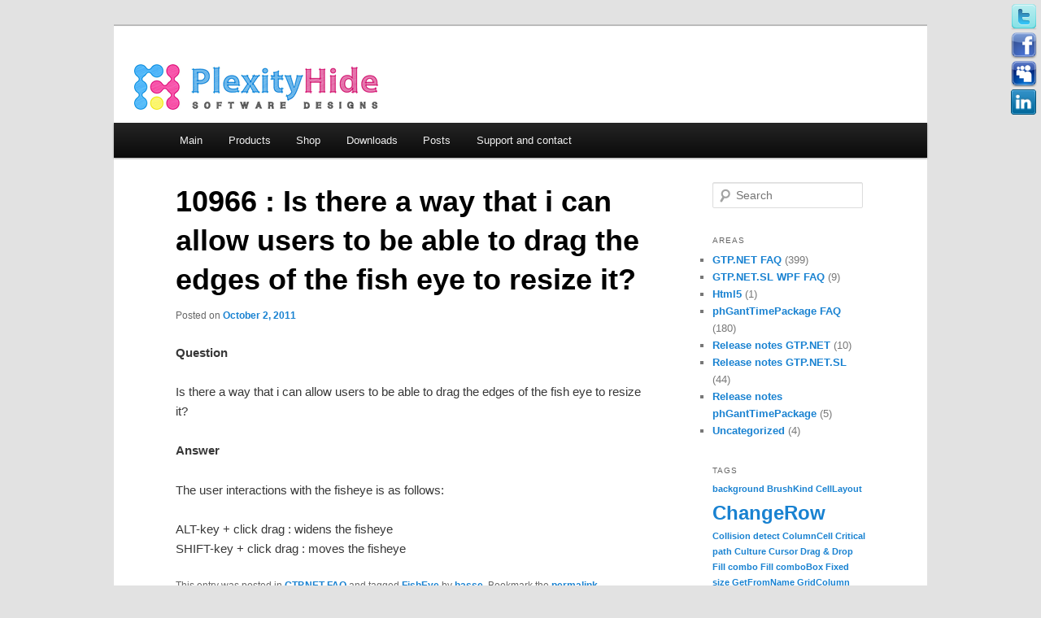

--- FILE ---
content_type: text/html; charset=UTF-8
request_url: https://www.plexityhide.com/2011/10/02/10966-is-there-a-way-that-i-can-allow-users-to-be-able-to-drag-the-edges-of-the-fish-eye-to-resize-it/
body_size: 7533
content:
<!DOCTYPE html>
<!--[if IE 6]>
<html id="ie6" lang="en-US">
<![endif]-->
<!--[if IE 7]>
<html id="ie7" lang="en-US">
<![endif]-->
<!--[if IE 8]>
<html id="ie8" lang="en-US">
<![endif]-->
<!--[if !(IE 6) | !(IE 7) | !(IE 8)  ]><!-->
<html lang="en-US">
<!--<![endif]-->
<head>
<meta charset="UTF-8" />
<meta name="viewport" content="width=device-width" />
<title>10966 : Is there a way that i can allow users to be able to drag the edges of the fish eye to resize it? | plexityHide</title>
<link rel="profile" href="http://gmpg.org/xfn/11" />
<link rel="stylesheet" type="text/css" media="all" href="/wp-content/themes/twentyeleven/style.css" />
<link rel="pingback" href="https://www.plexityhide.com/xmlrpc.php" />
<!--[if lt IE 9]>
<script src="/wp-content/themes/twentyeleven/js/html5.js" type="text/javascript"></script>
<![endif]-->
<link rel="stylesheet" type="text/css" href="https://www.plexityhide.com/wp-content/plugins/easy-buttons/stylever.css" /><div class="fixed-icons">
				<a href="http://twitter.com/intent/tweet?original_referer=&text=10966 : Is there a way that i can allow users to be able to drag the edges of the fish eye to resize it?+https://www.plexityhide.com/2011/10/02/10966-is-there-a-way-that-i-can-allow-users-to-be-able-to-drag-the-edges-of-the-fish-eye-to-resize-it/+" target="_blank"  class="buttonfixed twit1" title="Tweet this" style="top:5px;">
				Tweeter button</a>
			<a href="http://www.facebook.com/share.php?u=https://www.plexityhide.com/2011/10/02/10966-is-there-a-way-that-i-can-allow-users-to-be-able-to-drag-the-edges-of-the-fish-eye-to-resize-it/&t=10966 : Is there a way that i can allow users to be able to drag the edges of the fish eye to resize it?" target="_blank"  class="buttonfixed face1" title="Share it on Facebook" style="top:40px;">
				Facebook button</a>
			<a href="http://www.myspace.com/Modules/PostTo/Pages/?u=https://www.plexityhide.com/2011/10/02/10966-is-there-a-way-that-i-can-allow-users-to-be-able-to-drag-the-edges-of-the-fish-eye-to-resize-it/&t=10966 : Is there a way that i can allow users to be able to drag the edges of the fish eye to resize it?" target="_blank"  class="buttonfixed space1" title="Share it on Myspace" style="top:75px;">
				Myspace button</a>
			<a href="http://www.linkedin.com/shareArticle?mini=true&url=https://www.plexityhide.com/2011/10/02/10966-is-there-a-way-that-i-can-allow-users-to-be-able-to-drag-the-edges-of-the-fish-eye-to-resize-it/&title=10966 : Is there a way that i can allow users to be able to drag the edges of the fish eye to resize it?" target="_blank"  class="buttonfixed edin1" title="Share it on Linkedin" style="top:110px;">
				Linkedin button</a></div><link rel='dns-prefetch' href='//s.w.org' />
<link rel="alternate" type="application/rss+xml" title="plexityHide &raquo; Feed" href="https://www.plexityhide.com/feed/" />
<link rel="alternate" type="application/rss+xml" title="plexityHide &raquo; Comments Feed" href="https://www.plexityhide.com/comments/feed/" />
<link rel="alternate" type="application/rss+xml" title="plexityHide &raquo; 10966 : Is there a way that i can allow users to be able to drag the edges of the fish eye to resize it? Comments Feed" href="https://www.plexityhide.com/2011/10/02/10966-is-there-a-way-that-i-can-allow-users-to-be-able-to-drag-the-edges-of-the-fish-eye-to-resize-it/feed/" />
		<script type="text/javascript">
			window._wpemojiSettings = {"baseUrl":"https:\/\/s.w.org\/images\/core\/emoji\/13.0.0\/72x72\/","ext":".png","svgUrl":"https:\/\/s.w.org\/images\/core\/emoji\/13.0.0\/svg\/","svgExt":".svg","source":{"concatemoji":"https:\/\/www.plexityhide.com\/wp-includes\/js\/wp-emoji-release.min.js?ver=5.5.17"}};
			!function(e,a,t){var n,r,o,i=a.createElement("canvas"),p=i.getContext&&i.getContext("2d");function s(e,t){var a=String.fromCharCode;p.clearRect(0,0,i.width,i.height),p.fillText(a.apply(this,e),0,0);e=i.toDataURL();return p.clearRect(0,0,i.width,i.height),p.fillText(a.apply(this,t),0,0),e===i.toDataURL()}function c(e){var t=a.createElement("script");t.src=e,t.defer=t.type="text/javascript",a.getElementsByTagName("head")[0].appendChild(t)}for(o=Array("flag","emoji"),t.supports={everything:!0,everythingExceptFlag:!0},r=0;r<o.length;r++)t.supports[o[r]]=function(e){if(!p||!p.fillText)return!1;switch(p.textBaseline="top",p.font="600 32px Arial",e){case"flag":return s([127987,65039,8205,9895,65039],[127987,65039,8203,9895,65039])?!1:!s([55356,56826,55356,56819],[55356,56826,8203,55356,56819])&&!s([55356,57332,56128,56423,56128,56418,56128,56421,56128,56430,56128,56423,56128,56447],[55356,57332,8203,56128,56423,8203,56128,56418,8203,56128,56421,8203,56128,56430,8203,56128,56423,8203,56128,56447]);case"emoji":return!s([55357,56424,8205,55356,57212],[55357,56424,8203,55356,57212])}return!1}(o[r]),t.supports.everything=t.supports.everything&&t.supports[o[r]],"flag"!==o[r]&&(t.supports.everythingExceptFlag=t.supports.everythingExceptFlag&&t.supports[o[r]]);t.supports.everythingExceptFlag=t.supports.everythingExceptFlag&&!t.supports.flag,t.DOMReady=!1,t.readyCallback=function(){t.DOMReady=!0},t.supports.everything||(n=function(){t.readyCallback()},a.addEventListener?(a.addEventListener("DOMContentLoaded",n,!1),e.addEventListener("load",n,!1)):(e.attachEvent("onload",n),a.attachEvent("onreadystatechange",function(){"complete"===a.readyState&&t.readyCallback()})),(n=t.source||{}).concatemoji?c(n.concatemoji):n.wpemoji&&n.twemoji&&(c(n.twemoji),c(n.wpemoji)))}(window,document,window._wpemojiSettings);
		</script>
		<style type="text/css">
img.wp-smiley,
img.emoji {
	display: inline !important;
	border: none !important;
	box-shadow: none !important;
	height: 1em !important;
	width: 1em !important;
	margin: 0 .07em !important;
	vertical-align: -0.1em !important;
	background: none !important;
	padding: 0 !important;
}
</style>
	<link rel='stylesheet' id='wgs2-css'  href='/wp-content/plugins/wp-google-search/wgs2.css?ver=5.5.17' type='text/css' media='all' />
<link rel='stylesheet' id='wp-block-library-css'  href='https://www.plexityhide.com/wp-includes/css/dist/block-library/style.min.css?ver=5.5.17' type='text/css' media='all' />
<link rel="https://api.w.org/" href="https://www.plexityhide.com/wp-json/" /><link rel="alternate" type="application/json" href="https://www.plexityhide.com/wp-json/wp/v2/posts/2571" /><link rel="EditURI" type="application/rsd+xml" title="RSD" href="https://www.plexityhide.com/xmlrpc.php?rsd" />
<link rel="wlwmanifest" type="application/wlwmanifest+xml" href="https://www.plexityhide.com/wp-includes/wlwmanifest.xml" /> 
<link rel='prev' title='10956 : Custom links' href='https://www.plexityhide.com/2011/10/02/10956-custom-links/' />
<link rel='next' title='10767 : Columns for databind' href='https://www.plexityhide.com/2011/10/02/10767-columns-for-databind/' />
<meta name="generator" content="WordPress 5.5.17" />
<link rel="canonical" href="https://www.plexityhide.com/2011/10/02/10966-is-there-a-way-that-i-can-allow-users-to-be-able-to-drag-the-edges-of-the-fish-eye-to-resize-it/" />
<link rel='shortlink' href='https://www.plexityhide.com/?p=2571' />
<link rel="alternate" type="application/json+oembed" href="https://www.plexityhide.com/wp-json/oembed/1.0/embed?url=https%3A%2F%2Fwww.plexityhide.com%2F2011%2F10%2F02%2F10966-is-there-a-way-that-i-can-allow-users-to-be-able-to-drag-the-edges-of-the-fish-eye-to-resize-it%2F" />
<link rel="alternate" type="text/xml+oembed" href="https://www.plexityhide.com/wp-json/oembed/1.0/embed?url=https%3A%2F%2Fwww.plexityhide.com%2F2011%2F10%2F02%2F10966-is-there-a-way-that-i-can-allow-users-to-be-able-to-drag-the-edges-of-the-fish-eye-to-resize-it%2F&#038;format=xml" />
	<style type="text/css">
			#site-title,
		#site-description {
			position: absolute !important;
			clip: rect(1px 1px 1px 1px); /* IE6, IE7 */
			clip: rect(1px, 1px, 1px, 1px);
		}
		</style>
	<link rel="icon" href="/wp-content/uploads/2020/06/favicon.ico" sizes="32x32" />
<link rel="icon" href="/wp-content/uploads/2020/06/favicon.ico" sizes="192x192" />
<link rel="apple-touch-icon" href="/wp-content/uploads/2020/06/favicon.ico" />
<meta name="msapplication-TileImage" content="/wp-content/uploads/2020/06/favicon.ico" />
</head>

<body class="post-template-default single single-post postid-2571 single-format-standard single-author singular two-column right-sidebar">
<div id="page" class="hfeed">
	<header id="branding" role="banner">			
						<a href="https://www.plexityhide.com/">
									<img src="/wp-content/uploads/2011/08/plexityhide4.png" width="1000" height="119" alt="" />
							</a>
			
							
			
			<nav id="access" role="navigation">
				<h3 class="assistive-text">Main menu</h3>
								<div class="skip-link"><a class="assistive-text" href="#content" title="Skip to primary content">Skip to primary content</a></div>
				<div class="skip-link"><a class="assistive-text" href="#secondary" title="Skip to secondary content">Skip to secondary content</a></div>
								<div class="menu-menu-container"><ul id="menu-menu" class="menu"><li id="menu-item-19" class="menu-item menu-item-type-post_type menu-item-object-page menu-item-home menu-item-19"><a href="https://www.plexityhide.com/">Main</a></li>
<li id="menu-item-98" class="menu-item menu-item-type-post_type menu-item-object-page menu-item-has-children menu-item-98"><a href="https://www.plexityhide.com/products/">Products</a>
<ul class="sub-menu">
	<li id="menu-item-35" class="menu-item menu-item-type-post_type menu-item-object-page menu-item-35"><a href="https://www.plexityhide.com/gtp-net-sl/">Gantt WPF</a></li>
	<li id="menu-item-36" class="menu-item menu-item-type-post_type menu-item-object-page menu-item-36"><a href="https://www.plexityhide.com/gtp-net/">Gantt ASP.NET &#038; WinForms</a></li>
	<li id="menu-item-89" class="menu-item menu-item-type-post_type menu-item-object-page menu-item-89"><a href="https://www.plexityhide.com/vclactivex/">Gantt VCL/ActiveX</a></li>
</ul>
</li>
<li id="menu-item-39" class="menu-item menu-item-type-post_type menu-item-object-page menu-item-39"><a href="https://www.plexityhide.com/mainshop/">Shop</a></li>
<li id="menu-item-90" class="menu-item menu-item-type-post_type menu-item-object-page menu-item-has-children menu-item-90"><a href="https://www.plexityhide.com/maindownloads/">Downloads</a>
<ul class="sub-menu">
	<li id="menu-item-3159" class="menu-item menu-item-type-post_type menu-item-object-page menu-item-3159"><a href="https://www.plexityhide.com/buildserver/">BuildServer</a></li>
	<li id="menu-item-3160" class="menu-item menu-item-type-post_type menu-item-object-page menu-item-3160"><a href="https://www.plexityhide.com/maindownloads/gtp-net-revision-comments/">GTP.NET Revision comments</a></li>
	<li id="menu-item-3163" class="menu-item menu-item-type-post_type menu-item-object-page menu-item-3163"><a href="https://www.plexityhide.com/gtp-net-sl-revision-comments/">GTP.NET.SL Revision Comments</a></li>
</ul>
</li>
<li id="menu-item-69" class="menu-item menu-item-type-post_type menu-item-object-page current_page_parent menu-item-69"><a href="https://www.plexityhide.com/sample-page/">Posts</a></li>
<li id="menu-item-3125" class="menu-item menu-item-type-post_type menu-item-object-page menu-item-3125"><a href="https://www.plexityhide.com/support-and-contact/">Support and contact</a></li>
</ul></div>			</nav><!-- #access -->
	</header><!-- #branding -->


	<div id="main">
		<div id="primary">
			<div id="content" role="main">

				
					<nav id="nav-single">
						<h3 class="assistive-text">Post navigation</h3>
						<span class="nav-previous"><a href="https://www.plexityhide.com/2011/10/02/10956-custom-links/" rel="prev"><span class="meta-nav">&larr;</span> Previous</a></span>
						<span class="nav-next"><a href="https://www.plexityhide.com/2011/10/02/10767-columns-for-databind/" rel="next">Next <span class="meta-nav">&rarr;</span></a></span>
					</nav><!-- #nav-single -->

					
<article id="post-2571" class="post-2571 post type-post status-publish format-standard hentry category-gtp-net-faq tag-fisheye">
	<header class="entry-header">
		<h1 class="entry-title">10966 : Is there a way that i can allow users to be able to drag the edges of the fish eye to resize it?</h1>

				<div class="entry-meta">
			<span class="sep">Posted on </span><a href="https://www.plexityhide.com/2011/10/02/10966-is-there-a-way-that-i-can-allow-users-to-be-able-to-drag-the-edges-of-the-fish-eye-to-resize-it/" title="02:05" rel="bookmark"><time class="entry-date" datetime="2011-10-02T02:05:27+01:00" pubdate>October 2, 2011</time></a><span class="by-author"> <span class="sep"> by </span> <span class="author vcard"><a class="url fn n" href="https://www.plexityhide.com/author/hasse/" title="View all posts by hasse" rel="author">hasse</a></span></span>		</div><!-- .entry-meta -->
			</header><!-- .entry-header -->

	<div class="entry-content">
		<p><strong>Question</strong></p>
<p>Is there a way that i can allow users to be able to drag the edges of the fish eye to resize it?</p>
<p><strong>Answer</strong></p>
<p>The user interactions with the fisheye is as follows:</p>
<p>ALT-key + click drag : widens the fisheye<br />SHIFT-key + click drag : moves the fisheye</p>
			</div><!-- .entry-content -->

	<footer class="entry-meta">
		This entry was posted in <a href="https://www.plexityhide.com/category/gtp-net-faq/" rel="category tag">GTP.NET FAQ</a> and tagged <a href="https://www.plexityhide.com/tag/fisheye/" rel="tag">FishEye</a> by <a href="https://www.plexityhide.com/author/hasse/">hasse</a>. Bookmark the <a href="https://www.plexityhide.com/2011/10/02/10966-is-there-a-way-that-i-can-allow-users-to-be-able-to-drag-the-edges-of-the-fish-eye-to-resize-it/" title="Permalink to 10966 : Is there a way that i can allow users to be able to drag the edges of the fish eye to resize it?" rel="bookmark">permalink</a>.		
			</footer><!-- .entry-meta -->
</article><!-- #post-2571 -->

						<div id="comments">
	
	
	
		<div id="respond" class="comment-respond">
		<h3 id="reply-title" class="comment-reply-title">Leave a Reply <small><a rel="nofollow" id="cancel-comment-reply-link" href="/2011/10/02/10966-is-there-a-way-that-i-can-allow-users-to-be-able-to-drag-the-edges-of-the-fish-eye-to-resize-it/#respond" style="display:none;">Cancel reply</a></small></h3><p class="must-log-in">You must be <a href="https://www.plexityhide.com/wp-login.php?redirect_to=https%3A%2F%2Fwww.plexityhide.com%2F2011%2F10%2F02%2F10966-is-there-a-way-that-i-can-allow-users-to-be-able-to-drag-the-edges-of-the-fish-eye-to-resize-it%2F">logged in</a> to post a comment.</p>	</div><!-- #respond -->
	
</div><!-- #comments -->

				
			</div><!-- #content -->
		</div><!-- #primary -->
		<div id="secondary" class="widget-area" role="complementary">
			<aside id="search-2" class="widget widget_search">	<form method="get" id="searchform" action="https://www.plexityhide.com/">
		<label for="s" class="assistive-text">Search</label>
		<input type="text" class="field" name="s" id="s" placeholder="Search" />
		<input type="submit" class="submit" name="submit" id="searchsubmit" value="Search" />
	</form>
</aside><aside id="categories-3" class="widget widget_categories"><h3 class="widget-title">Areas</h3>
			<ul>
					<li class="cat-item cat-item-13"><a href="https://www.plexityhide.com/category/gtp-net-faq/">GTP.NET FAQ</a> (399)
</li>
	<li class="cat-item cat-item-369"><a href="https://www.plexityhide.com/category/gtp-net-sl-faq/">GTP.NET.SL WPF FAQ</a> (9)
</li>
	<li class="cat-item cat-item-382"><a href="https://www.plexityhide.com/category/html5/">Html5</a> (1)
</li>
	<li class="cat-item cat-item-368"><a href="https://www.plexityhide.com/category/phganttimepackage-faq/">phGantTimePackage FAQ</a> (180)
</li>
	<li class="cat-item cat-item-371"><a href="https://www.plexityhide.com/category/release-notes-gtp-net/">Release notes GTP.NET</a> (10)
</li>
	<li class="cat-item cat-item-372"><a href="https://www.plexityhide.com/category/release-notes-gtp-net-sl/">Release notes GTP.NET.SL</a> (44)
</li>
	<li class="cat-item cat-item-373"><a href="https://www.plexityhide.com/category/release-notes-phganttimepackage/">Release notes phGantTimePackage</a> (5)
</li>
	<li class="cat-item cat-item-1"><a href="https://www.plexityhide.com/category/uncategorized/">Uncategorized</a> (4)
</li>
			</ul>

			</aside><aside id="tag_cloud-3" class="widget widget_tag_cloud"><h3 class="widget-title">Tags</h3><div class="tagcloud"><a href="https://www.plexityhide.com/tag/background/" class="tag-cloud-link tag-link-47 tag-link-position-1" style="font-size: 8pt;" aria-label="background (2 items)">background</a>
<a href="https://www.plexityhide.com/tag/brushkind/" class="tag-cloud-link tag-link-66 tag-link-position-2" style="font-size: 8pt;" aria-label="BrushKind (2 items)">BrushKind</a>
<a href="https://www.plexityhide.com/tag/celllayout/" class="tag-cloud-link tag-link-38 tag-link-position-3" style="font-size: 8pt;" aria-label="CellLayout (2 items)">CellLayout</a>
<a href="https://www.plexityhide.com/tag/ontimeitem_changerow/" class="tag-cloud-link tag-link-126 tag-link-position-4" style="font-size: 18.266666666667pt;" aria-label="ChangeRow (4 items)">ChangeRow</a>
<a href="https://www.plexityhide.com/tag/collision-detect/" class="tag-cloud-link tag-link-31 tag-link-position-5" style="font-size: 8pt;" aria-label="Collision detect (2 items)">Collision detect</a>
<a href="https://www.plexityhide.com/tag/columncell/" class="tag-cloud-link tag-link-125 tag-link-position-6" style="font-size: 8pt;" aria-label="ColumnCell (2 items)">ColumnCell</a>
<a href="https://www.plexityhide.com/tag/critical-path/" class="tag-cloud-link tag-link-81 tag-link-position-7" style="font-size: 8pt;" aria-label="Critical path (2 items)">Critical path</a>
<a href="https://www.plexityhide.com/tag/culture/" class="tag-cloud-link tag-link-54 tag-link-position-8" style="font-size: 8pt;" aria-label="Culture (2 items)">Culture</a>
<a href="https://www.plexityhide.com/tag/cursor/" class="tag-cloud-link tag-link-64 tag-link-position-9" style="font-size: 8pt;" aria-label="Cursor (2 items)">Cursor</a>
<a href="https://www.plexityhide.com/tag/drag-drop/" class="tag-cloud-link tag-link-79 tag-link-position-10" style="font-size: 8pt;" aria-label="Drag &amp; Drop (2 items)">Drag &amp; Drop</a>
<a href="https://www.plexityhide.com/tag/fill-combo/" class="tag-cloud-link tag-link-58 tag-link-position-11" style="font-size: 8pt;" aria-label="Fill combo (2 items)">Fill combo</a>
<a href="https://www.plexityhide.com/tag/fill-combobox/" class="tag-cloud-link tag-link-59 tag-link-position-12" style="font-size: 8pt;" aria-label="Fill comboBox (2 items)">Fill comboBox</a>
<a href="https://www.plexityhide.com/tag/fixed-size/" class="tag-cloud-link tag-link-115 tag-link-position-13" style="font-size: 8pt;" aria-label="Fixed size (2 items)">Fixed size</a>
<a href="https://www.plexityhide.com/tag/getfromname/" class="tag-cloud-link tag-link-124 tag-link-position-14" style="font-size: 8pt;" aria-label="GetFromName (2 items)">GetFromName</a>
<a href="https://www.plexityhide.com/tag/gridcolumn/" class="tag-cloud-link tag-link-39 tag-link-position-15" style="font-size: 8pt;" aria-label="GridColumn (2 items)">GridColumn</a>
<a href="https://www.plexityhide.com/tag/hwndgantarea/" class="tag-cloud-link tag-link-97 tag-link-position-16" style="font-size: 8pt;" aria-label="HWndGantArea (2 items)">HWndGantArea</a>
<a href="https://www.plexityhide.com/tag/invalidate/" class="tag-cloud-link tag-link-96 tag-link-position-17" style="font-size: 8pt;" aria-label="Invalidate (2 items)">Invalidate</a>
<a href="https://www.plexityhide.com/tag/lastdrawnnode/" class="tag-cloud-link tag-link-14 tag-link-position-18" style="font-size: 8pt;" aria-label="LastDrawnNode (2 items)">LastDrawnNode</a>
<a href="https://www.plexityhide.com/tag/lines/" class="tag-cloud-link tag-link-48 tag-link-position-19" style="font-size: 8pt;" aria-label="lines (2 items)">lines</a>
<a href="https://www.plexityhide.com/tag/locales/" class="tag-cloud-link tag-link-51 tag-link-position-20" style="font-size: 8pt;" aria-label="locales (2 items)">locales</a>
<a href="https://www.plexityhide.com/tag/milestone/" class="tag-cloud-link tag-link-116 tag-link-position-21" style="font-size: 8pt;" aria-label="milestone (2 items)">milestone</a>
<a href="https://www.plexityhide.com/tag/mousemovekind/" class="tag-cloud-link tag-link-65 tag-link-position-22" style="font-size: 8pt;" aria-label="MouseMoveKind (2 items)">MouseMoveKind</a>
<a href="https://www.plexityhide.com/tag/multiselect/" class="tag-cloud-link tag-link-87 tag-link-position-23" style="font-size: 8pt;" aria-label="Multiselect (2 items)">Multiselect</a>
<a href="https://www.plexityhide.com/tag/multi-select-time-items/" class="tag-cloud-link tag-link-197 tag-link-position-24" style="font-size: 13.6pt;" aria-label="Multi select time items (3 items)">Multi select time items</a>
<a href="https://www.plexityhide.com/tag/onbeforedstocell/" class="tag-cloud-link tag-link-75 tag-link-position-25" style="font-size: 8pt;" aria-label="OnBeforeDSToCell (2 items)">OnBeforeDSToCell</a>
<a href="https://www.plexityhide.com/tag/oncolumnwidthchanged/" class="tag-cloud-link tag-link-98 tag-link-position-26" style="font-size: 8pt;" aria-label="OnColumnWidthChanged (2 items)">OnColumnWidthChanged</a>
<a href="https://www.plexityhide.com/tag/ondatescalerdrawstring/" class="tag-cloud-link tag-link-53 tag-link-position-27" style="font-size: 13.6pt;" aria-label="OnDateScalerDrawString (3 items)">OnDateScalerDrawString</a>
<a href="https://www.plexityhide.com/tag/ongetresource/" class="tag-cloud-link tag-link-11 tag-link-position-28" style="font-size: 8pt;" aria-label="OnGetResource (2 items)">OnGetResource</a>
<a href="https://www.plexityhide.com/tag/onrowresize/" class="tag-cloud-link tag-link-71 tag-link-position-29" style="font-size: 13.6pt;" aria-label="OnRowResize (3 items)">OnRowResize</a>
<a href="https://www.plexityhide.com/tag/ontimeitemareapaintbackground/" class="tag-cloud-link tag-link-46 tag-link-position-30" style="font-size: 22pt;" aria-label="PaintBackground (5 items)">PaintBackground</a>
<a href="https://www.plexityhide.com/tag/print/" class="tag-cloud-link tag-link-77 tag-link-position-31" style="font-size: 8pt;" aria-label="Print (2 items)">Print</a>
<a href="https://www.plexityhide.com/tag/printing/" class="tag-cloud-link tag-link-117 tag-link-position-32" style="font-size: 8pt;" aria-label="Printing (2 items)">Printing</a>
<a href="https://www.plexityhide.com/tag/regional-settings/" class="tag-cloud-link tag-link-52 tag-link-position-33" style="font-size: 8pt;" aria-label="regional settings (2 items)">regional settings</a>
<a href="https://www.plexityhide.com/tag/scroll/" class="tag-cloud-link tag-link-27 tag-link-position-34" style="font-size: 8pt;" aria-label="Scroll (2 items)">Scroll</a>
<a href="https://www.plexityhide.com/tag/select/" class="tag-cloud-link tag-link-21 tag-link-position-35" style="font-size: 8pt;" aria-label="Select (2 items)">Select</a>
<a href="https://www.plexityhide.com/tag/snapstarttime/" class="tag-cloud-link tag-link-120 tag-link-position-36" style="font-size: 8pt;" aria-label="SnapStartTime (2 items)">SnapStartTime</a>
<a href="https://www.plexityhide.com/tag/snapstoptime/" class="tag-cloud-link tag-link-121 tag-link-position-37" style="font-size: 8pt;" aria-label="SnapStopTime (2 items)">SnapStopTime</a>
<a href="https://www.plexityhide.com/tag/timeitemarea/" class="tag-cloud-link tag-link-95 tag-link-position-38" style="font-size: 8pt;" aria-label="TimeItemArea (2 items)">TimeItemArea</a>
<a href="https://www.plexityhide.com/tag/timeitemlayout/" class="tag-cloud-link tag-link-33 tag-link-position-39" style="font-size: 8pt;" aria-label="TimeItemLayout (2 items)">TimeItemLayout</a>
<a href="https://www.plexityhide.com/tag/timetopixel/" class="tag-cloud-link tag-link-108 tag-link-position-40" style="font-size: 18.266666666667pt;" aria-label="TimeToPixel (4 items)">TimeToPixel</a>
<a href="https://www.plexityhide.com/tag/todayline/" class="tag-cloud-link tag-link-94 tag-link-position-41" style="font-size: 13.6pt;" aria-label="TodayLine (3 items)">TodayLine</a>
<a href="https://www.plexityhide.com/tag/txtimestyle-tspipe/" class="tag-cloud-link tag-link-67 tag-link-position-42" style="font-size: 8pt;" aria-label="txTimeStyle.tsPipe (2 items)">txTimeStyle.tsPipe</a>
<a href="https://www.plexityhide.com/tag/vcl/" class="tag-cloud-link tag-link-300 tag-link-position-43" style="font-size: 13.6pt;" aria-label="VCL (3 items)">VCL</a>
<a href="https://www.plexityhide.com/tag/yapp/" class="tag-cloud-link tag-link-114 tag-link-position-44" style="font-size: 8pt;" aria-label="YAPP (2 items)">YAPP</a>
<a href="https://www.plexityhide.com/tag/zooming/" class="tag-cloud-link tag-link-37 tag-link-position-45" style="font-size: 8pt;" aria-label="Zooming (2 items)">Zooming</a></div>
</aside><aside id="text-3" class="widget widget_text"><h3 class="widget-title">Awards</h3>			<div class="textwidget"><img src="/wp-content/uploads/2018/05/cs-award-2018-publisher-top-100-large_thumb.png"/></div>
		</aside>		</div><!-- #secondary .widget-area -->

	</div><!-- #main -->

	<footer id="colophon" role="contentinfo">

			

			<div id="site-generator">
       
      </div>
	</footer><!-- #colophon -->
</div><!-- #page -->

		
	<script type="text/javascript">
	var gaJsHost = (("https:" == document.location.protocol) ? "https://ssl." : "http://www.");
	document.write(unescape("%3Cscript src='" + gaJsHost + "google-analytics.com/ga.js' type='text/javascript'%3E%3C/script%3E"));
	</script>
	<script type="text/javascript">
	try {
	var pageTracker = _gat._getTracker("UA-378286-1");
	pageTracker._trackPageview();
	} catch(err) {}</script>

<script type='text/javascript' id='google_cse_v2-js-extra'>
/* <![CDATA[ */
var scriptParams = {"google_search_engine_id":"003795429721425525172:xfbhyapdhok"};
/* ]]> */
</script>
<script type='text/javascript' src='/wp-content/plugins/wp-google-search/assets/js/google_cse_v2.js?ver=1' id='google_cse_v2-js'></script>
<script type='text/javascript' src='https://www.plexityhide.com/wp-includes/js/comment-reply.min.js?ver=5.5.17' id='comment-reply-js'></script>
<script type='text/javascript' src='https://www.plexityhide.com/wp-includes/js/wp-embed.min.js?ver=5.5.17' id='wp-embed-js'></script>

</body>
</html>

--- FILE ---
content_type: text/css
request_url: https://www.plexityhide.com/wp-content/plugins/easy-buttons/stylever.css
body_size: 892
content:
.buttonfixed{
display:block;
_display:none;
position:fixed;
z-index:9999;
text-indent:-9999px;
overflow:hidden;
outline:none;
right:5px;
}
  .feed1{
background:url('img/feed1.png') no-repeat 0 0; width:32px; height:32px;
}
  .feed2{
background:url('img/feed2.png') no-repeat 0 0; width:24px; height:24px;
}
  .feed3{
background:url('img/feed3.png') no-repeat 0 0; width:39px; height:39px;
}
  .twit1{
background:url('img/twit1.png') no-repeat 0 0; width:32px; height:32px;
}
  .twit2{
background:url('img/twit2.png') no-repeat 0 0; width:24px; height:24px;
}
  .twit3{
background:url('img/twit3.png') no-repeat 0 0; width:39px; height:39px;
}
  .face1{
background:url('img/face1.png') no-repeat 0 0; width:32px; height:32px;
}
  .face2{
background:url('img/face2.png') no-repeat 0 0; width:24px; height:24px;
}
  .face3{
background:url('img/face3.png') no-repeat 0 0; width:39px; height:39px;
}
  .techno1{
background:url('img/techno1.png') no-repeat 0 0; width:32px; height:32px;
}
  .techno2{
background:url('img/techno2.png') no-repeat 0 0; width:24px; height:24px;
}
  .techno3{
background:url('img/techno3.png') no-repeat 0 0; width:39px; height:39px;
}
  .digg1{
background:url('img/digg1.png') no-repeat 0 0; width:32px; height:32px;
}
  .digg2{
background:url('img/digg2.png') no-repeat 0 0; width:24px; height:24px;
}
  .digg3{
background:url('img/digg3.png') no-repeat 0 0; width:39px; height:39px;
}
  .space1{
background:url('img/space1.png') no-repeat 0 0; width:32px; height:32px;
}
  .space2{
background:url('img/space2.png') no-repeat 0 0; width:24px; height:24px;
}
  .space3{
background:url('img/space3.png') no-repeat 0 0; width:39px; height:39px;
}
  .edin1{
background:url('img/edin1.png') no-repeat 0 0; width:32px; height:32px;
}
  .edin2{
background:url('img/edin2.png') no-repeat 0 0; width:24px; height:24px;
}
  .edin3{
background:url('img/edin3.png') no-repeat 0 0; width:39px; height:39px;
}
  .reddit1{
background:url('img/reddit1.png') no-repeat 0 0; width:32px; height:32px;
}
  .reddit2{
background:url('img/reddit2.png') no-repeat 0 0; width:24px; height:24px;
}
  .reddit3{
background:url('img/reddit3.png') no-repeat 0 0; width:39px; height:39px;
}
  .webo1{
background:url('img/webo1.png') no-repeat 0 0; width:32px; height:32px;
}
  .webo2{
background:url('img/webo2.png') no-repeat 0 0; width:24px; height:24px;
}
  .webo3{
background:url('img/webo3.png') no-repeat 0 0; width:39px; height:39px;
}
  .deli1{
background:url('img/deli1.png') no-repeat 0 0; width:32px; height:32px;
}
  .deli2{
background:url('img/deli2.png') no-repeat 0 0; width:24px; height:24px;
}
  .deli3{
background:url('img/deli3.png') no-repeat 0 0; width:39px; height:39px;
}
  .flickr1{
background:url('img/flickr1.png') no-repeat 0 0; width:32px; height:32px;
}
  .flickr2{
background:url('img/flickr2.png') no-repeat 0 0; width:24px; height:24px;
}
  .flickr3{
background:url('img/flickr3.png') no-repeat 0 0; width:39px; height:39px;
}
  .stumb1{
background:url('img/stumb1.png') no-repeat 0 0; width:32px; height:32px;
}
  .stumb2{
background:url('img/stumb2.png') no-repeat 0 0; width:24px; height:24px;
}
  .stumb3{
background:url('img/stumb3.png') no-repeat 0 0; width:39px; height:39px;
}
  .news1{
background:url('img/news1.png') no-repeat 0 0; width:32px; height:32px;
}
  .news2{
background:url('img/news2.png') no-repeat 0 0; width:24px; height:24px;
}
  .news3{
background:url('img/news3.png') no-repeat 0 0; width:39px; height:39px;
}
  .you1{
background:url('img/youtube1.png') no-repeat 0 0; width:32px; height:32px;
}
  .you2{
background:url('img/youtube2.png') no-repeat 0 0; width:24px; height:24px;
}
  .you3{
background:url('img/youtube3.png') no-repeat 0 0; width:39px; height:39px;
}
.buttonfixed:hover{
right:6px;
}